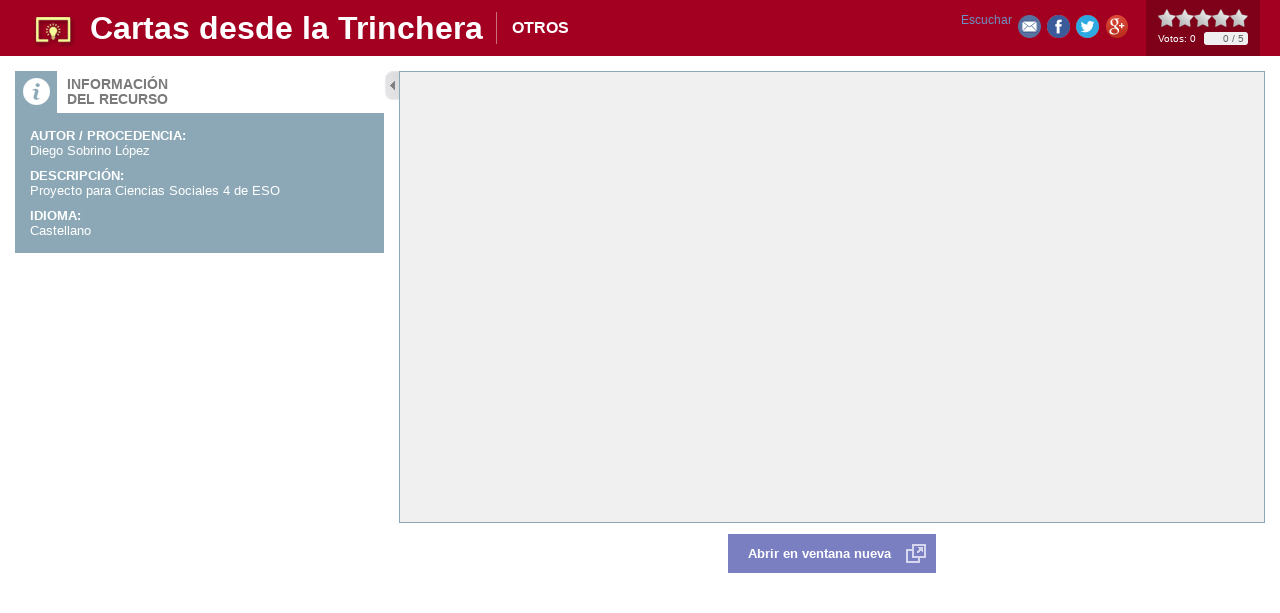

--- FILE ---
content_type: text/html;charset=UTF-8
request_url: https://www.educa.jcyl.es/crol/es/recursos-educativos/cartas-trinchera
body_size: 3291
content:






<!DOCTYPE html PUBLIC "-//W3C//DTD XHTML 1.0 Transitional//EN" "http://www.w3.org/TR/xhtml1/DTD/xhtml1-transitional.dtd">
<html xmlns="http://www.w3.org/1999/xhtml" lang="es" xml:lang="es">
<head>
	<title> - Portal de Educaci&oacute;n de la Junta de Castilla y Le&oacute;n - Cartas desde la Trinchera</title>
	<meta http-equiv="Content-Type" content="text/html; charset=UTF-8" />
	<meta name="description" content="Portal de Educaci&oacute;n de la Junta de Castilla y Le&oacute;n. Proyecto para Ciencias Sociales 4 de ESO" />
	<meta name="keywords" content="Junta, Castilla y Le&oacute;n, Educacion, Cultura, Colegios, Institutos, Profesores, Maestros, Formaci&oacute;n, Profesional" />
	<meta name="generator" content="Proxia&#169; Content Manager 6.6"/>
	<meta name="googlebot" content="nofollow" />  
	<link rel="icon" href="/educacyl/favicon.ico" />
	<link rel="shortcut icon" href="/educacyl/favicon.ico" />  
	<link rel="stylesheet" type="text/css" href="/educacyl/css/globalStyles.css" />
	<link rel="stylesheet" type="text/css" href="/educacyl/css/crol/estilo.css" /> 
	
	<link rel="stylesheet" type="text/css" href="/educacyl/css-sys/css-system.css" />

	<!-- Scripts generales -->
	<script type="text/javascript">
	var _rootWeb = "/educacyl";
	var _isSSL = (location.href.indexOf("https://") == 0)?true:false;
	var _fullWeb = (_isSSL)?"https://www.educa.jcyl.es/educacyl":"http://www.educa.jcyl.es/educacyl";
	var _userLocale = "es_ES";
	var _userLocaleLang = "es";
	var _userLocaleCountry = "ES";
	var _directionality = "ltr";
	var _currentWeb = "crol";
	var _currentDomain = "";
	var _currentTemplate = "/tkPopUp";
	var _currentUrl = '/crol/es/recursos-educativos/cartas-trinchera?currentPopup=true';
	
	var _idmobdev = "0";
	var _userDeviceAlias = "device#0";
	var _idContent = '274415';
    
	var pathNav = '';
	var searchInput= 'Buscar';
	var _bootstrapPath = _rootWeb+'/javaScript/bootstrap-xforms';
	
	
	var locationSettings = {
		basePath: '/educacyl/cm',
		noTownSelected: 'No ha seleccionado ninguna ciudad, aseg&uacute;rese de que es lo que desea.',
		countryField: 'Seleccione el pa&iacute;s',
		stateField: 'Seleccione la provincia',
		townField: 'Escriba la localidad',
		legend: 'Datos de localizaci&oacute;n',
		municipality: '(Municipio)',
		hideCountry: true,
		allowEmptyTown: true,
		bootstrap: false
	};
	var nextText = '';
	var prevText = '';
	var playText = '';
	var pauseText = '';
	var sliderText = '';
	var sliderCountText = '';
	</script>
	<script type="text/javascript" src="/educacyl/javaScript/proxia.js"></script>

	
	<!--[if lt IE 9]><script type="text/javascript" src="/educacyl/javaScript/jquery-old.min.js?nc=1619079210000"></script><![endif]-->
	<!--[if gte IE 9]><!--><script type="text/javascript" src="/educacyl/javaScript/jquery.min.js?nc=1619079210000"></script><!--<![endif]-->
	<script type="text/javascript" src="/educacyl/javaScript/jquery-migrate.min.js?nc=1619079210000"></script>
	
		
	
	<script type="text/javascript" src="/educacyl/javaScript/calendar/calendar.js"></script>
	
	
	<script type="text/javascript" src="/educacyl/javaScript/jquery.easy.slider.js"></script>
	<script type="text/javascript" src="/educacyl/javaScript/hammer.min.js"></script>
	

    
	<script type="text/javascript" src="/educacyl/javaScript/webs/web_crol.js"></script>


	
	<!-- Init -->
	<script type="text/javascript" src="/educacyl/javaScript/init.js"></script>

	
	
	
	
	
	
	<script type="text/javascript">
	var searchBoxTitle = 'Buscar en la web';
	var searchBoxText = 'Buscar...';
	</script>
	<script type="text/javascript" src="/educacyl/javaScript/jquery.rateit/jquery.rateit.min.js"></script>
	<script type="text/javascript" src="/educacyl/javaScript/crol.js"></script>
	
	<!-- Scripts ReadSpeaker -->
<script src="//cdn1.readspeaker.com/script/9275/webReader/webReader.js?pids=wr" type="text/javascript"></script>

</head>
<body class="crolPopup">

	
	<div class="contentOptions">
		<ul>
			<li>
					<div id="readspeaker_button1" class="rs_skip rsbtn rs_preserve m-t-10">
						<a rel="nofollow" class="rsbtn_play" accesskey="L" title="Escucha esta p&aacute;gina utilizando ReadSpeaker" href="//app-eu.readspeaker.com/cgi-bin/rsent?customerid=9275&amp;lang=es_es&amp;readid=content&amp;url=https%3A%2F%2Fwww.educa.jcyl.es%2Fcrol%2Fes%2Frecursos-educativos%2Fcartas-trinchera%3FcurrentPopup%3Dtrue">
							<span class="rsbtn_left rsimg rspart"><span class="rsbtn_text"><span>Escuchar</span></span></span>
							<span class="rsbtn_right rsimg rsplay rspart"></span>
						</a>
					</div></li>
			<li class="sendByEmail"><a title="Enviar a un amigo" target="_blank" href="/educacyl/cm/crol/tkSendContentByEmail?currentPopup=true&idContent=274.415" rel="prettyPhoto[type=&quot;iframe&quot;][theme=&quot;proxiaIframe&quot;][width=&quot;419&quot;][height=&quot;285&quot;]">Enviar a un amigo</a></li>					
			
			<li class="facebookLink"><a title="Compartir en Facebook" class="cmFacebookLink" target="_blank" onclick="window.open('http://www.facebook.com/sharer.php?u=https%3A%2F%2Fwww.educa.jcyl.es%2Feducacyl%2Fcm%2Fcrol%2FtkContent%3FidContent%3D274415%26amp%3Blocale%3Des%26amp%3BcurrentPopup%3Dtrue','facebook','toolbar=no, location=no, directories=no, status=yes, resizable=no,width=625,height=425'); return false;" href="http://www.facebook.com/sharer.php?u=https%3A%2F%2Fwww.educa.jcyl.es%2Feducacyl%2Fcm%2Fcrol%2FtkContent%3FidContent%3D274415%26amp%3Blocale%3Des%26amp%3BcurrentPopup%3Dtrue">Share</a></li>
			<li class="twitterLink"><a title="Enviar a Twitter" class="cmTwitterLink" target="_blank" href="/educacyl/cm/crol/retwitt?contentPK=SGFzaE1hcDoiaWRDb250ZW50IjoiMjc0NDE1IjoiYWxpYXMiOiJjcm9sIg..&amp;currentPopup=true">Retweet</a></li>
			<li class="googlePlusLink"><a title="Compartir en Google+" class="cmGooglePlusLink" target="_blank" href="https://plus.google.com/share?url=https%3A%2F%2Fwww.educa.jcyl.es%2Feducacyl%2Fcm%2Fcrol%2FtkContent%3FidContent%3D274415%26amp%3Blocale%3Des%26amp%3BcurrentPopup%3Dtrue" onclick="javascript:window.open(this.href,'','menubar=no,toolbar=no,resizable=yes,scrollbars=yes,width=500,height=370,top='+((screen.height-370)/3)+',left='+((screen.width-500)/2));return false;">Google+</a></li>
		</ul>
	</div>
	

	<div class="resourceContainer" id="content">
		<div class="resourceInnerContainer">
			<div class="resourceContent">
				<div class="overflowLayer">
					
					<script type="text/javascript">
<!--
function zoomImage(image, imageWidth, imageHeight, imageName, imageAuthor) {
    if (imageAuthor!=''){
        url = "/educacyl/cm/tkZoomImage?locale=es_ES&"+image+"&width="+imageWidth+"&height="+imageHeight+"&name="+escape(imageName)+"&author="+escape(imageAuthor);
    } else {
        url = "/educacyl/cm/tkZoomImage?locale=es_ES&"+image+"&width="+imageWidth+"&height="+imageHeight+"&name="+escape(imageName);
    }
    imageHeight = imageHeight+110
    if(imageWidth >150){
        imageWidth = imageWidth+12
    } else {
        imageWidth = 150
    }
    ops = "toolbar=no,location=no,directories=no,status=no,menubar=no,scrollbars=no,resizable=no,width="+imageWidth+",height="+imageHeight;
    winZoomImage = window.open(url, "winZoomImage", ops);
    winZoomImage.focus();
}

function showVideo(video, videoWidth, videoHeight, videoName, videoType) {
    if (videoType=='wmedia'){
        videoHeight=videoHeight+44;
    }
    if (videoType=='quicktime'){
        videoHeight=videoHeight+10;
    }
    url = "/educacyl/cm/tkShowVideo?locale=es_ES&"+video+"&width="+videoWidth+"&height="+videoHeight+"&name="+escape(videoName)+"&type="+videoType;
    videoWidth=videoWidth+25;
    videoHeight=videoHeight+120;
    ops = "toolbar=no,location=no,directories=no,status=no,menubar=no,scrollbars=no,resizable=no,width="+videoWidth+",height=" + videoHeight;
    winShowVideo = window.open(url, "winShowVideo", ops);
    if (videoHeight<(240+120)){
        winShowVideo.resizeTo(videoWidth+10,240+120+10);
    }
    winShowVideo.focus();
}
//-->
</script>
<div id="bodyContentDiv" class="cmBodyContent"><div class="modelExperienciasDidacticaEInnovadora templateHtml icoOtros"><div class="popupContentHeader node_274415_crol clearfix"><div class="icon"></div><div class="contentTable"><div class="contentRow"><div class="contentCell contentName">Cartas desde la Trinchera</div><div class="contentCell subcategoryName">Otros</div></div></div><div class="stars"></div></div><div class="popupContentWrapper clearfix"><div class="boxes"><div class="infoBox"><div class="boxIcon"></div><div class="boxTitle">Información<br/>del recurso</div><div class="boxContent clearfix"><div class="infoField S_CROL_AUTOR"><div class="infoFieldName">Autor / Procedencia:</div><div class="infoFieldValue">Diego Sobrino López</div></div><div class="infoField S_CROL_DESCR"><div class="infoFieldName">Descripción:</div><div class="infoFieldValue">Proyecto para Ciencias Sociales 4 de ESO</div></div><div class="infoField S_CROL_IDIOMA"><div class="infoFieldName">Idioma:</div><div class="infoFieldValue">Castellano</div></div></div></div><div class="thematicBox"><div class="boxIcon"></div><div class="boxTitle">Catalogación<br/>del recurso</div><div class="boxContent clearfix"></div></div></div><div class="resourceBox"><div class="resource"><iframe class="iframeResourceURL" id="iframeResourceURL" src="http://diegosobrino.com/cartas-de-la-gran-guerra/"><a href="http://diegosobrino.com/cartas-de-la-gran-guerra/" target="_blank">Cartas desde la Trinchera</a></iframe><div class="resourceButtons"><a class="resourceNewWindow" id="resourceNewWindow" href="http://diegosobrino.com/cartas-de-la-gran-guerra/" target="_blank">
										Abrir en ventana nueva
									</a></div></div></div></div></div><div class="cmClear"></div></div>
				</div>
			</div>
		</div>
	</div>

	<div id="themeInfo" style="display:none;">

	

	

	

		

</div>

</body>
</html>


--- FILE ---
content_type: text/css
request_url: https://www.educa.jcyl.es/educacyl/css/crol/main.css
body_size: 1905
content:
body.crol {
	background: #E6EFF4;
}

div.mainContainer{
	width: 1030px;
	margin: 0 auto;
	position: relative;
	background: #fff;
	z-index: 1;
	border-left: 1px solid #ccc;
	border-right: 1px solid #ccc;
	box-shadow: 0px 0px 8px #999;
}

.crolCabeceraBottom {
	background: #a30021;
}

.crolPie {
	background: #5873a2;
}

.crolPie > .portalLayoutTable {
	height: 100px;
}

td.crolCompleto {
	padding: 0 34px 30px 34px;
}

/* iframe de autenticación */
.mainAuthFrame {
	overflow: hidden;
	border: none;
	margin: 0;
	width: 394px;
	height: 45px;
	float: right;
}

.crolAuth {
	background: #a30021;
}

/* Caja de búsqueda */
.searchWrapper {
	padding: 7px 0;
	margin: 0 10px 0 34px;
	width: 320px;
}

.searchWrapper input.simpleSearchInput {
	width: 200px;
	line-height: 14px;
	padding: 7px 6px;
	border: none;
	color: #666;
	border-radius: 3px;
	font-size: 14px;
	background: #fff url(../../imagenes/crol/search.png) no-repeat 190px center;
}	

.searchWrapper input.cmSearchButton {
	display: block;
	position: absolute;
	border: none;
	background: none;
	width: 26px;
	height: 26px;
	padding: 0;
	margin: 0;
	text-indent: -9999px;
	overflow: hidden;
	top: 8px;
	right: 2px;
	cursor: pointer;
}

.searchWrapper .linkAdvancedSearch {
	color: #fff;
	border: none;
	float: left;
	padding: 0;
	margin: 2px 0 0 8px;
	width: 90px;
}

.searchWrapper .cmSimpleSearchContainer {
	float: left;
	position: relative;
}

.searchWrapper  a.cmAdvancedSearchLink {
	color: #fff;
	text-transform: uppercase;
	font-weight: bold;
	font-size: 14px;
	line-height: 13px;
}

.searchWrapper  a.cmAdvancedSearchLink:hover {
	color: #FFDBE3;
	text-decoration: none;
}

.searchWrapper .cmSimpleSearchLabelContainer {
	display: none;
}

.cmWizardEditMode div.cmBodyContent h3.autoSection {
	border-bottom: none;
	padding-bottom: 0;
	font-size: 1.4em;
}

DIV.messageBox #rejectLayer {
	display: none;
}

/* Formulario de autenticación */
DIV.authForm {
	position: relative;
}

DIV.authForm {
	display: block;
	border: none;
	font-weight: bold;
	color: #fff;
}

DIV.authForm DIV.loginField  {
	padding: 10px 0;
	float: left;
	margin-right: 10px;
}

DIV.authForm DIV.loginField INPUT {
	width: 125px;
	line-height: 14px;
	padding: 5px 6px;
	border: none;
	color: #666;
	border-radius: 3px;
}	

/*Formulario*/
.fieldset1 .fieldSTDVALUE .label {
	display: none;
}

/*formulario MATERIALES MULTIMEDIA*/
.sqlQueryCROL_MM fieldset {
	clear: both;
}

.sqlQueryCROL_MM fieldset.fieldset0{
	width: 38%;
	float: left;
}

.sqlQueryCROL_MM fieldset.fieldset0 .inputBox{
	width: 295px !important;
}

.sqlQueryCROL_MM fieldset.fieldset1{
	clear: none;
	float: left;
	width: 61%;
	margin-bottom: -15px;
}

.sqlQueryCROL_MM fieldset.fieldset2 {
	float: none;
	clear: both;
}

.sqlQueryCROL_MM fieldset.fieldset1 .fieldContainer {
	width: 100%;
}

.sqlQueryCROL_MM .check{
	display: inline-block;
	margin-right: 40px;
	min-width: 145px;
	height: 35px;
	margin-bottom: -10px;
	padding: 10px 0px 0px 0px;
	background-size: 30px;
	background-repeat: no-repeat;
	background-position: 1.4em 0.4em;
}

.sqlQueryCROL_MM .check label{
	margin-left: 35px;
}

.sqlQueryCROL_MM .checkSTDVALUE0{
	background-image: url(../../imagenes/crol/iconos-granates/imagen2.png);
}
.sqlQueryCROL_MM .checkSTDVALUE1{
	background-image: url(../../imagenes/crol/iconos-granates/dibujo.png);
}
.sqlQueryCROL_MM .checkSTDVALUE2{
	background-image: url(../../imagenes/crol/iconos-granates/audio.png);
}
.sqlQueryCROL_MM .checkSTDVALUE3{
	background-image: url(../../imagenes/crol/iconos-granates/video.png);
}
.sqlQueryCROL_MM .checkSTDVALUE4{
	background-image: url(../../imagenes/crol/iconos-granates/animacion.png);
}
.sqlQueryCROL_MM .checkSTDVALUE5{
	background-image: url(../../imagenes/crol/iconos-granates/otros.png);
}

/*formulario CAPACITACIÓN DOCENTE y ESPACIOS WEB*/
.sqlQueryCROL_CD fieldset.fieldset0,
.sqlQueryCROL_EW fieldset.fieldset0{
	width: 38%;
	float: left;
}

.sqlQueryCROL_CD fieldset.fieldset0 .inputBox,
.sqlQueryCROL_EW fieldset.fieldset0 .inputBox {
	width: 200px !important;
}

.sqlQueryCROL_CD fieldset.fieldset1,
.sqlQueryCROL_EW fieldset.fieldset1{
	float: left;
	width: 61%;
	margin-bottom: -15px;
}

.sqlQueryCROL_CD fieldset.fieldset2,
.sqlQueryCROL_EW fieldset.fieldset2 {
	float: none;
	clear: both;
}

.sqlQueryCROL_CD fieldset.fieldset1 .fieldContainer,
.sqlQueryCROL_EW fieldset.fieldset1 .fieldContainer {
	width: 100%;
}


.sqlQueryCROL_EW .check,
.sqlQueryCROL_CD .check{
	display: inline-block;
	margin-right: 40px;
	min-width: 190px;
	margin-bottom: -10px;
	background-size: 30px;
	background-repeat: no-repeat;
	background-position: 1.4em 0.4em;
	height: 35px;
	padding: 10px 0px 0px 0px;
}

.sqlQueryCROL_EW .check label,
.sqlQueryCROL_CD .check label{
	margin-left: 35px;
}

.sqlQueryCROL_EW .checkSTDVALUE0{
	background-image: url(../../imagenes/crol/iconos-granates/portales_educativos.png);
}
.sqlQueryCROL_EW .checkSTDVALUE1{
	background-image: url(../../imagenes/crol/iconos-granates/biblioteca.png);
}
.sqlQueryCROL_EW .checkSTDVALUE2{
	background-image: url(../../imagenes/crol/iconos-granates/sitios_de_interes.png);
}
.sqlQueryCROL_EW .checkSTDVALUE3{
	background-image: url(../../imagenes/crol/iconos-granates/museo.png);
}
.sqlQueryCROL_CD .checkSTDVALUE0{
	background-image: url(../../imagenes/crol/iconos-granates/portales_educativos.png);
}
.sqlQueryCROL_CD .checkSTDVALUE1{
	background-image: url(../../imagenes/crol/iconos-granates/docente.png);
}
.sqlQueryCROL_CD .checkSTDVALUE2{
	background-image: url(../../imagenes/crol/iconos-granates/unidades.png);
}
.sqlQueryCROL_CD .checkSTDVALUE3{
	background-image: url(../../imagenes/crol/iconos-granates/otros.png);
}

/*formulario EXPERIENCIAS DIDÁCTICAS E INNOVADORAS*/
.sqlQueryCROL_ExpDI fieldset.fieldset0 {
	width: 38%;
	float: left;
}

.sqlQueryCROL_ExpDI fieldset.fieldset0 .inputBox {
	width: 200px !important;
}

.sqlQueryCROL_ExpDI fieldset.fieldset1 {
	float: left;
	width: 61%;
}

.sqlQueryCROL_ExpDI fieldset.fieldset2 {
	float: none;
	clear: both;	
}

.sqlQueryCROL_ExpDI fieldset.fieldset1 .fieldContainer {
	width: 100%;
}

.sqlQueryCROL_ExpDI .check{
	display: inline-block;
	margin-right: 40px;
	min-width: 190px;
	margin-bottom: -10px;
	height: 35px;
	padding: 10px 0 0 0;
	background-size: 30px;
	background-repeat: no-repeat;
	background-position: 1.5em 0.4em;
}

.sqlQueryCROL_ExpDI .check label{
	margin-left: 35px;
}

.sqlQueryCROL_ExpDI .checkSTDVALUE0{
	background-image: url(../../imagenes/crol/iconos-granates/tematicos.png);
}
.sqlQueryCROL_ExpDI .checkSTDVALUE1{
	background-image: url(../../imagenes/crol/iconos-granates/usb.png);
}
.sqlQueryCROL_ExpDI .checkSTDVALUE2{
	background-image: url(../../imagenes/crol/iconos-granates/espacios.png);
}
.sqlQueryCROL_ExpDI .checkSTDVALUE3{
	background-image: url(../../imagenes/crol/iconos-granates/bilinguismo.png);
}
.sqlQueryCROL_ExpDI .checkSTDVALUE4{
	background-image: url(../../imagenes/crol/iconos-granates/imagen2.png);
}
.sqlQueryCROL_ExpDI .checkSTDVALUE5{
	background-image: url(../../imagenes/crol/iconos-granates/biblioteca.png);
}
.sqlQueryCROL_ExpDI .checkSTDVALUE6{
	background-image: url(../../imagenes/crol/iconos-granates/otros.png);
}

/* los botones del formulario */
DIV.authForm .enterButton {
	color: #fff;
	border: none;
	text-transform: uppercase;
	font-weight: bold;
	font-size: 14px;
	float: left;
	padding: 0;
	margin: 9px 0 0;
}

DIV.authForm .enterButton .arrow {
	font-size: 20px;
}

DIV.authForm .enterButton:hover {
	color: #FFDBE3;
}

.loginContainer {
	color: #fff;
	font-size: 13px;
	padding: 10px 25px 0 15px;
	float: right;
	background: url(../../imagenes/crol/userdata.png) no-repeat 0 15px;
}

.loginContainer .activeUser {
	display: inline;
}

.loginContainer span.login {
	cursor: help;
	font-weight: bold;
}

.loginContainer .userData {
	display: inline;
	padding-left: 20px;
}

.loginContainer .closeSession {
	display: inline;
}

.loginContainer a,
.loginContainer a:link,
.loginContainer a:active,
.loginContainer a:visited {
	color: #fff;
	font-weight: bold;
	text-transform: uppercase;
	letter-spacing: -1px;
}

.loginContainer a .arrow {
	font-size: 18px;
}

.loginContainer a:hover {
	color: #FFDBE3;
	text-decoration: none;
}

.advancedSearch .ELEM_AREA_PRINCIPAL{
	display:none;
}

.authCrol {
    float: right;
    margin-right: 20px;
}

.rsbtn{
	margin-bottom:20px !important;
}

.crolPopup .rsbtn .rsbtn_play{
	width:auto;
	
}

.crolPopup .rsbtn{
	margin-top: -2px !important;
}

.crolPopup .rsbtn a{
	height: 26px;
	text-indent: inherit;
	padding: 0;
}

--- FILE ---
content_type: text/css
request_url: https://www.educa.jcyl.es/educacyl/css/crol/menus.css
body_size: 616
content:
/* Menú cabecera */
ul.crolMenuCabecera {
	margin: 35px 10px 10px 0;
	padding: 0;
	float: right;
	list-style-type:none;
}

ul.crolMenuCabecera li {
	color: #333;
	padding: 0 15px;
}

ul.crolMenuCabecera li img{
	width: 21px;
	height: auto;
	margin-right: 5px;
}

ul.crolMenuCabecera li.item2 {
	display:none;
}

ul.crolMenuCabecera li.firstElement {
	border-left: none;
}

ul.crolMenuCabecera li a {
	display: table;
	color: #333;
}

ul.crolMenuCabecera li a .cmMenuTitle {
	margin-left: 5px;
	line-height: 24px;
	display: table-cell;
	vertical-align: middle;
}

ul.crolMenuCabecera .cmMenuPopupImage {
	display: none;
}

/* Menú usuarios */
ul.crolMenuCorporativo {
	padding: 0;
	margin: 11px 0;
	float: right;
}

ul.crolMenuCorporativo li {
	float: left;
	font-size: 1em;
	margin: 0;
	line-height: 1em;
	font-weight: bold;
	list-style: none;
	background-repeat: no-repeat;
	display:none;
}

ul.crolMenuCorporativo li.firstElement {
	display:block;
}


ul.crolMenuCorporativo li a {
	padding: 0.45em 1.5em 0.45em 2.2em;
	display: block;
	color: #fff;
}

ul.crolMenuCorporativo li,
ul.crolMenuCorporativo li a:link,
ul.crolMenuCorporativo li a:active,
ul.crolMenuCorporativo li a:visited {
	color: #fff;
}

ul.crolMenuCorporativo li a:hover {
	color: #FFDBE3;
	text-decoration: none;
}

/* Menú copyright */
ul.crolMenuCopyright {
	margin: 0 0 0 10px;
	padding: 0;
	font-size: .9em;
}

ul.crolMenuCopyright li {
	display: inline-block;
	padding: 0 15px;
	color: #fff;
	border-left: 1px solid #fff;
}

ul.crolMenuCopyright li.firstElement {
	border-left: none;
}

ul.crolMenuCopyright li a {
	color: #fff;
}

ul.crolMenuCopyright .cmMenuPopupImage {
	display: none;
}

/* Menú pie */
ul.crolMenuPie {
	margin: 0 10px 0 0;
	padding: 0;
	font-size: .9em;
	float: right;
	overflow: hidden;
}

ul.crolMenuPie li {
	display: inline-block;
	padding: 0 15px;
	color: #fff;
	border-left: 1px solid #fff;
}

ul.crolMenuPie li.firstElement {
	margin-left: -1px;
}

ul.crolMenuPie li a {
	color: #fff;
}

ul.crolMenuPie .cmMenuPopupImage {
	display: none;
}


--- FILE ---
content_type: text/css
request_url: https://www.educa.jcyl.es/educacyl/css/crol/calendar.css
body_size: 2885
content:
/*!
 * Esta hoja de estilo guarda la definici�n del calendario de fechas del sistema,
 * un calendario de fechas es una vista de uno a 12 meses, en el que se muestran
 * distintos eventos que se originan en estos d�as.
 *
 * @author Divisa Inform�tica y Telecomunicaciones S.A.
 */

/**
 * Estilos de la vista calendario
 */

/* Reseteamos para el calendario el paddingLeft y el minWidth
   que tienen los subcontenidos por defecto */
   
.cmCalendarViewContainer table{
	border-collapse:separate;
	border-spacing:1px;
}

.Calendar div.cmBodyContentChildrens {
	padding-left:0;
	min-width: 40em;
}

/* contenedor del calendario */
.calendarioWrapper {
	clear: both;
}

/* contenedor con los meses y la leyenda */
.mesesCalendario {
	
}

/* mes individual */
.mesIndividualWrapper {
	position: relative;
	z-index: 0;
	float: left;
	margin: 0 2.8em 1.5em 0;
	padding-bottom: 0.3em;
	font-size: 0.909em;
	background-color: #e5e5e5;
}

.mesIndividualWrapper.firstItem {
	clear: both;
}

.mesIndividualWrapper.lastItem {
	margin-right: 0;
}

.mesIndividual {
	position: relative;
	z-index: 0;
	float: left;
	width: 14em;
	padding-bottom: 0.3em;
	background-color: #494949;
}

/* la tabla con el mes */
.mesIndividual .month {
	width: 100%;
	background-color: #fff;
}

.mesIndividual .month caption {
	padding: 0.5em 0 0.5em 1.6em;
	background-color: #494949;
	text-align: left;
	color: #fff;
}

.mesIndividual .month caption a {
	color: #fff;
	text-decoration: underline;
}

.mesIndividual .month caption a:hover {
	text-decoration: none;
}

.mesIndividual .month thead th {
	padding: 0.2em 0.1em;
	background-color: #0D91C1;
	color: #fff;
	font-weight: normal;
	text-align: center;
}

.mesIndividual .month tbody td {
	width: 2em;
	height: 1.8em;
	color: #333;
	text-align: center;
	vertical-align: middle;
}

.mesIndividual .month tbody td.calendarFestiveCell {
	background-color: #F5F5F5;
}

/* muestra el cursor help si se muestran las tooltip con javascript */
.activatedTooltip .month tbody td.calendarCustomFestiveCell {
	cursor: help;
}

/* leyenda */
.mesesCalendario .leyenda {
	float: left;
	width: 28.5em;
	border: 1px solid #D7D7D7;
	margin: 0 0 1.5em 0;
	padding: 0.9em;
	font-size: 0.909em;
}

.mesesCalendario .leyenda ul {
	margin: 0;
	padding: 0;
	list-style: none;
}

.mesesCalendario .leyenda ul li {
	position: relative;
	margin: 0 0 0.3em 0;
	padding: 0 0 0 2.5em;
}

.mesesCalendario .leyenda li span {
	position: absolute;
	width: 1.9em;
	height: 1.3em;
	left: 0;
	top: 0.1em;
}

/* listado de eventos en texto */
.calendarioWrapper .eventosCalendario ul {
	margin: 0;
	padding: 0;
	list-style: none;
	overflow: visible;
}

.calendarioWrapper .eventosCalendario ul li {
	margin: 0 0 0.91em 0;
	padding: 0 0 0 1.37em;
}

.calendarioWrapper .eventosCalendario ul li li {
	margin: 0;
	padding: 0 0 0.37em 0;
	background: none;
}

.eventosCalendario ul li h3 {
	margin: 0 0 0.37em -0.28em;
}

.eventosCalendario ul li h3 .calendarMonth {
	color: #0E91C1;
	text-decoration: underline;
}

.eventosCalendario ul li h3 .calendarMonth:hover {
	text-decoration: none;
}

.eventosCalendario ul strong {
	font-weight: normal;
}

.eventosCalendario ul strong span {
	font-weight: bold;
}

/*** contenedor global del calendario ***/
.cmCalendarViewBlock {
	position: relative;
	min-height: 18em;
	margin-top: 1.5em;
	margin-bottom:3em;
}

/*** contenedor de los selectores, informaci�n y tabla con el mes mostrado ***/
.cmCalendarViewContainer {
	float: left;
	width: 18.8em;
	/*border: 1px solid #bbb;*/
	position:absolute;
	top: 0;
	left: 0;
	font-size:1.1em;
}

.cmCalendarViewContainer .hide {
	display: none;
}

/*** contenedor de los selectores e informaci�n ***/
.cmCalendarTop {
	position: relative;
}

.cmCalendarTop:after {
	content: " ";
    display: block;
    height: 0;
    clear: both;
    visibility: hidden;
}

/* los selectores */
.cmCalendarSelectors {
	/*float: right;*/
	/*width: 60%;*/
	text-align: right;
	position:absolute;
	bottom:-18.5em;
	height: 2.5em;
	font-size:0.9em;
}

.cmCalendarSelectors form label {
	min-width: 8.7em;
	/*margin-left: 0.91em;*/
	display:block;
	float:left;
}

.cmCalendarSelectors form label .cmSelectMonth {
	width: 97%;
	margin:.1em 0;
}

.cmCalendarSelectors form label span.cmSelectMonth {
	display:none;
}

.cmCalendarSelectors form label .cmSelectYear {
	width: 97%;
	margin:.1em 0;
}

.cmCalendarSelectors form label span.cmSelectYear {
	display:none;
}

.cmCalendarSelectors form button {
	margin: 0 0 0 0.8em;
	padding: 0;
	border: none;
	background: none;
	font-weight: bold;
	text-indent: 0;
	color: #fff;
	background-color: #ae7ec5;
}

.cmCalendarSelectors form button:hover {
	background-color: #9a5fb6;
}

.cmCalendarSelectors form button.cmSelectYear{
	height:2em;
	padding:0 0.5em;
}

.cmCalendarSelectors form button img {
	position: relative;
	top: -0.19em;
	vertical-align: middle;
}

/* t�tulo del mes actual */
.cmCalendarTitle {
	text-transform: capitalize;
	background:#7732a7;
	padding:0.3em 1.82em;
	border:1px solid #c5c4c5;
	margin-bottom:0.1em;
	font-size:0.9em;
}

.cmCalendarTitle h3 {
	margin: 0;
	padding: 0;
	color:#fff;
	font-size: 1.1em;
	text-align: center;
	border-bottom: none;
}

/* flechas de avance de meses */
.cmCalendarLinks {
	clear: both;
	float: left;
}

.cmCalendarLinks .previousMonth {
	position: absolute;
	top: 4px;
	left: 4px;
}

.cmCalendarLinks .nextMonth {
	position: absolute;
	top: 4px;
	right: 4px;
}

/*** tabla con el mes actual ***/
.cmCalendarTable {
	width: 100%;
	border-collapse: collapse;
	border: 1px solid #fff;
}

.cmCalendarTable thead{
	background-color:#fff;
}

.cmCalendarTable th {
	width: 14.28%;
	padding: 0.2em 0.3em;
	text-align: center;
	text-transform: capitalize;
	color:#333;
	border:1px solid #c5c4c5;
}

/* d�as normales */
.cmCalendarTable td {
	width: 14.28%;
	height: auto;
	color:#333;
	text-align: right;
	font-family: Verdana,Geneva,Arial,Helvetica,sans-serif;
	/*font-size: 0.9em;*/
	font-size: 0.8em;
	background-color: #fff;
	text-align: right;
	padding: 0.5em 0.6em;
	cursor: default;
	border:1px solid #c5c4c5;
}

/* d�as normales rat�n encima */
.cmCalendarTable td:hover {
	color: #fff;
}

/* muestra el cursor help si se muestran las tooltip con javascript */
.activatedTooltip .cmCalendarTable td.calendarDayWithEvents:hover {
	cursor: help;
}

.cmCalendarTable td ul.cmCalendarCellContents {
	margin: 0 0.55em 0.55em 0.55em;
	padding: 0;
	list-style: none;
}

.cmCalendarTable td ul.cmCalendarCellContents li.cmEventInCalendar {
	margin: 0;
	padding: 0.64em 0;
}

.cmCalendarTable td ul.cmCalendarCellContents li.cmEventInCalendar:after { 
	content: " ";
    display: block;
    height: 0;
    clear: both;
    visibility: hidden;
}

.cmCalendarTable td ul.cmCalendarCellContents li.cmEventInCalendar.lastNode {
	padding-bottom: 0;
	background: none;
}

.cmCalendarTable td ul.cmCalendarCellContents li.cmEventInCalendar .cmContentLink img {
	float: right;
	margin: 0.37em 0 0 0;
}

.cmCalendarTable .cmMoreContents {
	padding: 0.28em 0.55em;
}

/* dias del fin de semana */
.cmCalendarTable td.calendarHoliday {
}

.cmCalendarTable td.calendarHoliday:hover {
	color: #fff;
}

/* dias con eventos */
.cmCalendarTable td.calendarDayWithEvents {
	padding: 0;
}

.cmCalendarTable td.calendarDayWithEvents a {
	display: block;
	padding: 0.5em 0.6em;
	font-weight: bold;
}

.cmCalendarTable td.calendarDayWithEvents:hover {
	color: #fff;
}

.cmCalendarTable td.calendarDayWithEvents:hover a {
	color: #fff !important;
}

/* dia actual */
.cmCalendarTable td.calendarToday {
	color: #900;
	background-color: #f8ea76;
}

.cmCalendarTable td.calendarToday a {
	color: #900;
}

.cmCalendarTable td.calendarToday:hover,
.cmCalendarTable td.calendarToday a:hover {
	color: #F8EA76;
}

/* dias del mes anterior */
	/* les damos m�s especificidad para que se pinten siempre igual aunque sean festivos */
.cmCalendarTable td.calendarOtherMonthDay,
.cmCalendarTable td.calendarOtherMonthDay a {
	color: #a2a2a2 !important;
}

/*** contenedor del listado de eventos ***/
.cmMonthEventsContainer {
	/*margin:0 0 0 21em;*/
	margin:0 0 0 20.5em;
}

.cmMonthEventsContainer .hide {
	display: none;
}

.cmMonthEventsContainer h3{
	font-size: 1.4em;
	font-weight: bold;
	margin: 0.5em 0;
	border-bottom: 1px solid #ccc;
	color:#505050;
	text-transform:capitalize;
}

/* listado de eventos del mes */
.cmMonthEventsContainer .cmCalendarDay {
	margin: 0;
	padding: 0;
	list-style-type: none;
	border: none;
}

.cmMonthEventsContainer .cmCalendarDay .cmCalendarDayDate {
	/*font-size: 1.4em;*/
	font-size: 1.3em;
}

.cmMonthEventsContainer ul.cmCalendarDayList,
.cmMonthEventsContainer ul.cmSelectedDayContents {
	list-style-type: none;
	margin: 0;
	padding: 0;
}

.cmMonthEventsContainer ul.cmCalendarDayList li ul,
.cmMonthEventsContainer ul.cmSelectedDayContents li ul{
	padding: 0;
	list-style:none;
	margin:0;
}

.cmMonthEventsContainer ul.cmSelectedDayContents li,
li.cmCalendarDay ul.cmSelectedDayContents li{
	list-style-type: none;
	font-size: 1.1em;
	background:url(../../imagenes/crol/bullet2.gif) no-repeat 0 3px;
	margin: 1em 0 0 0;
	padding:0 0 0 1.1em;
}

.cmMonthEventsContainer ul.cmSelectedDayContents li .contentName,
li.cmCalendarDay ul.cmSelectedDayContents li .contentName{
	font-weight: bold;
	font-size: 1.1em;
	color: #470277;
}

.cmMonthEventsContainer ul.cmSelectedDayContents li .contentName a,
li.cmCalendarDay ul.cmSelectedDayContents li .contentName a{
	color: #470277;
}

.cmMonthEventsContainer ul.cmSelectedDayContents li .contentName a:hover,
li.cmCalendarDay ul.cmSelectedDayContents li .contentName a:hover{
	color: #000;
}

/* posibles mensajes cuando no existen eventos en el d�a actual o el mes actual */
.cmCalendarNoEvents {
	font-size: 1.2em;
	color: #505050;
}

/*Colores seg�n sea la secci�n donde est� el calendario*/
/*Colores por defecto*/
.cmCalendarTable td:hover,
/*.cmCalendarViewContainer,*/
.cmCalendarTable td.calendarHoliday:hover,
.cmCalendarTable td.calendarDayWithEvents:hover {
	background-color: #571287;
}

.cmCalendarTable td.calendarDayWithEvents a{
	color:#FFF;
	text-transform:capitalize;
}

.cmMonthEventsContainer .cmCalendarDay .cmCalendarDayDate{
	color:#c63e70;
	text-transform:capitalize;
	border-bottom: 1px solid #ccc;
	font-size:1.2em;
	padding-bottom:0.6em;
	display:block;
}

.cmCalendarTable td.calendarDayWithEvents {
	background-color:#7732a7;
}

/*Ciudad y Tema*/
.Ciudad .cmCalendarTable td:hover,
.Ciudad .cmCalendarViewContainer,
.Ciudad .cmCalendarTable td.calendarHoliday:hover,
.Ciudad .cmCalendarTable td.calendarDayWithEvents:hover,
.Tema .cmCalendarTable td:hover,
.Tema .cmCalendarViewContainer,
.Tema .cmCalendarTable td.calendarHoliday:hover,
.Tema .cmCalendarTable td.calendarDayWithEvents:hover {
	background-color: #9970d8;
}

.Ciudad .cmCalendarTable td.calendarDayWithEvents a,
.Ciudad .cmMonthEventsContainer h3,
.Ciudad .cmMonthEventsContainer .cmCalendarDay .cmCalendarDayDate,
.Tema .cmCalendarTable td.calendarDayWithEvents a,
.Tema .cmMonthEventsContainer h3,
.Tema .cmMonthEventsContainer .cmCalendarDay .cmCalendarDayDate {
	color: #9970d8;
}

.Ciudad .cmCalendarTable td.calendarDayWithEvents,
.Tema .cmCalendarTable td.calendarDayWithEvents {
	background-color: #F0EAF9;
}

/*Gente, colectivo y sede*/
.Gente .cmCalendarTable td:hover,
.Gente .cmCalendarViewContainer,
.Gente .cmCalendarTable td.calendarHoliday:hover,
.Gente .cmCalendarTable td.calendarDayWithEvents:hover,
.Colectivo .cmCalendarTable td:hover,
.Colectivo .cmCalendarViewContainer,
.Colectivo .cmCalendarTable td.calendarHoliday:hover,
.Colectivo .cmCalendarTable td.calendarDayWithEvents:hover,
.sedeContentLeftCol1 .cmCalendarTable td:hover,
.sedeContentLeftCol1 .cmCalendarViewContainer,
.sedeContentLeftCol1 .cmCalendarTable td.calendarHoliday:hover,
.sedeContentLeftCol1 .cmCalendarTable td.calendarDayWithEvents:hover {
	background-color: #ff8500;
}

.Gente .cmCalendarTable td.calendarDayWithEvents a,
.Gente .cmMonthEventsContainer h3,
.Gente .cmMonthEventsContainer .cmCalendarDay .cmCalendarDayDate,
.Colectivo .cmCalendarTable td.calendarDayWithEvents a,
.Colectivo .cmMonthEventsContainer h3,
.Colectivo .cmMonthEventsContainer .cmCalendarDay .cmCalendarDayDate,
.sedeContentLeftCol1 .cmCalendarTable td.calendarDayWithEvents a,
.sedeContentLeftCol1 .cmMonthEventsContainer h3,
.sedeContentLeftCol1 .cmMonthEventsContainer .cmCalendarDay .cmCalendarDayDate {
	color: #ff8500;
}

.Gente .cmCalendarTable td.calendarDayWithEvents,
.Colectivo .cmCalendarTable td.calendarDayWithEvents,
.sedeContentLeftCol1 .cmCalendarTable td.calendarDayWithEvents{
	background-color: #FFEDD9;
}